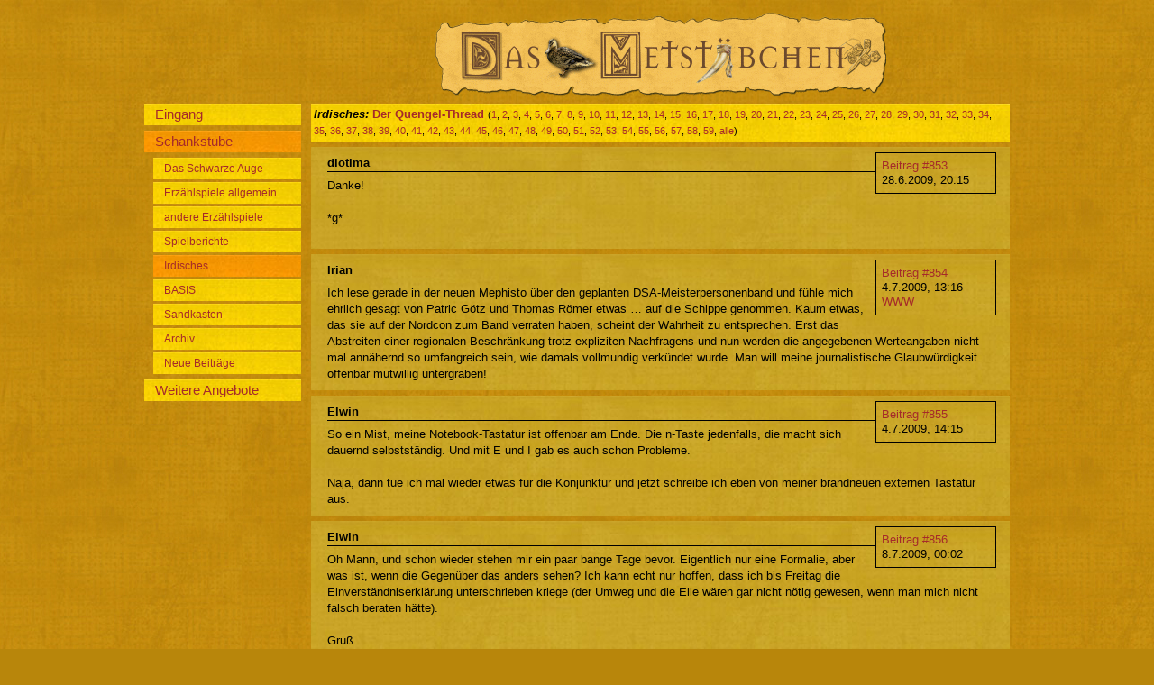

--- FILE ---
content_type: text/html; charset=ISO-8859-1
request_url: https://www.xn--metstbchen-eeb.de/cgi-bin/metstuebchen.pl?thread=DerQuengelThread1181039555ddhh;pnumber=865
body_size: 27380
content:
<!DOCTYPE html
	PUBLIC "-//W3C//DTD XHTML 1.0 Transitional//EN"
	 "http://www.w3.org/TR/xhtml1/DTD/xhtml1-transitional.dtd">
<html xmlns="http://www.w3.org/1999/xhtml" lang="de-DE" xml:lang="de-DE">
<head>
<title>Der Quengel-Thread &ndash; Metstübchen</title>
<meta name="copyright" content="2007 Dominic &quot;Dom&quot; Wäsch" />
<meta name="keywords" content="forum rpg fantasy rollenspiel" />
<link href="/anordnung_menuelinks.css" media="screen,projection" rel="stylesheet" type="text/css" />
<link href="/fontsundfarben_schankraum.css" media="screen,projection" rel="stylesheet" type="text/css" />
<link href="/print.css" media="print" rel="stylesheet" type="text/css" />
<link href="http://www.xn--metstbchen-eeb.de/cgi-bin/metstuebchen.pl?command=rss&thread=DerQuengelThread1181039555ddhh" rel="alternate" type="application/rss+xml" />
<meta content="0" http-equiv="expires" />
<script src="/Skripte.js" type="text/javascript"></script>
<meta http-equiv="Content-Type" content="text/html; charset=iso-8859-1" />
</head>
<body>
<div class="partHead">
<div class="pagehead"><img src="/b/Metstuebchen.png" alt="Metstübchen-Logo" /></div>

<div class="menu">
<a href="?page=eingang"><span class="menuname">Eingang</span></a>
<a href="?"><span class="menuname active">Schankstube</span></a>
<a href="?category=DSA"><span class="categoryname">Das Schwarze Auge</span></a>
<a href="?category=Theorie"><span class="categoryname">Erzählspiele allgemein</span></a>
<a href="?category=RPG"><span class="categoryname">andere Erzählspiele</span></a>
<a href="?category=Spielberichte"><span class="categoryname">Spielberichte</span></a>
<a href="?category=Irdisches"><span class="categoryname active">Irdisches</span></a>
<a href="?category=BASIS"><span class="categoryname">BASIS</span></a>
<a href="?category=Sandkasten"><span class="categoryname">Sandkasten</span></a>
<a href="?category=Archiv"><span class="categoryname">Archiv</span></a>
<a href="?command=showlast"><span class="categoryname">Neue Beiträge</span></a>
<a href="?page=Weiteres"><span class="menuname">Weitere Angebote</span></a>
</div>
</div><div class="partMain">
<div class="topiclist">

<div class="normaltopic"><span class="catname">Irdisches: </span>
<span class="topic"><a href="/cgi-bin/metstuebchen.pl?thread=DerQuengelThread1181039555ddhh">Der Quengel-Thread</a></span>
<span class="pages">(<a href="/cgi-bin/metstuebchen.pl?thread=DerQuengelThread1181039555ddhh;tpage=1">1</a>, <a href="/cgi-bin/metstuebchen.pl?thread=DerQuengelThread1181039555ddhh;tpage=2">2</a>, <a href="/cgi-bin/metstuebchen.pl?thread=DerQuengelThread1181039555ddhh;tpage=3">3</a>, <a href="/cgi-bin/metstuebchen.pl?thread=DerQuengelThread1181039555ddhh;tpage=4">4</a>, <a href="/cgi-bin/metstuebchen.pl?thread=DerQuengelThread1181039555ddhh;tpage=5">5</a>, <a href="/cgi-bin/metstuebchen.pl?thread=DerQuengelThread1181039555ddhh;tpage=6">6</a>, <a href="/cgi-bin/metstuebchen.pl?thread=DerQuengelThread1181039555ddhh;tpage=7">7</a>, <a href="/cgi-bin/metstuebchen.pl?thread=DerQuengelThread1181039555ddhh;tpage=8">8</a>, <a href="/cgi-bin/metstuebchen.pl?thread=DerQuengelThread1181039555ddhh;tpage=9">9</a>, <a href="/cgi-bin/metstuebchen.pl?thread=DerQuengelThread1181039555ddhh;tpage=10">10</a>, <a href="/cgi-bin/metstuebchen.pl?thread=DerQuengelThread1181039555ddhh;tpage=11">11</a>, <a href="/cgi-bin/metstuebchen.pl?thread=DerQuengelThread1181039555ddhh;tpage=12">12</a>, <a href="/cgi-bin/metstuebchen.pl?thread=DerQuengelThread1181039555ddhh;tpage=13">13</a>, <a href="/cgi-bin/metstuebchen.pl?thread=DerQuengelThread1181039555ddhh;tpage=14">14</a>, <a href="/cgi-bin/metstuebchen.pl?thread=DerQuengelThread1181039555ddhh;tpage=15">15</a>, <a href="/cgi-bin/metstuebchen.pl?thread=DerQuengelThread1181039555ddhh;tpage=16">16</a>, <a href="/cgi-bin/metstuebchen.pl?thread=DerQuengelThread1181039555ddhh;tpage=17">17</a>, <a href="/cgi-bin/metstuebchen.pl?thread=DerQuengelThread1181039555ddhh;tpage=18">18</a>, <a href="/cgi-bin/metstuebchen.pl?thread=DerQuengelThread1181039555ddhh;tpage=19">19</a>, <a href="/cgi-bin/metstuebchen.pl?thread=DerQuengelThread1181039555ddhh;tpage=20">20</a>, <a href="/cgi-bin/metstuebchen.pl?thread=DerQuengelThread1181039555ddhh;tpage=21">21</a>, <a href="/cgi-bin/metstuebchen.pl?thread=DerQuengelThread1181039555ddhh;tpage=22">22</a>, <a href="/cgi-bin/metstuebchen.pl?thread=DerQuengelThread1181039555ddhh;tpage=23">23</a>, <a href="/cgi-bin/metstuebchen.pl?thread=DerQuengelThread1181039555ddhh;tpage=24">24</a>, <a href="/cgi-bin/metstuebchen.pl?thread=DerQuengelThread1181039555ddhh;tpage=25">25</a>, <a href="/cgi-bin/metstuebchen.pl?thread=DerQuengelThread1181039555ddhh;tpage=26">26</a>, <a href="/cgi-bin/metstuebchen.pl?thread=DerQuengelThread1181039555ddhh;tpage=27">27</a>, <a href="/cgi-bin/metstuebchen.pl?thread=DerQuengelThread1181039555ddhh;tpage=28">28</a>, <a href="/cgi-bin/metstuebchen.pl?thread=DerQuengelThread1181039555ddhh;tpage=29">29</a>, <a href="/cgi-bin/metstuebchen.pl?thread=DerQuengelThread1181039555ddhh;tpage=30">30</a>, <a href="/cgi-bin/metstuebchen.pl?thread=DerQuengelThread1181039555ddhh;tpage=31">31</a>, <a href="/cgi-bin/metstuebchen.pl?thread=DerQuengelThread1181039555ddhh;tpage=32">32</a>, <a href="/cgi-bin/metstuebchen.pl?thread=DerQuengelThread1181039555ddhh;tpage=33">33</a>, <a href="/cgi-bin/metstuebchen.pl?thread=DerQuengelThread1181039555ddhh;tpage=34">34</a>, <a href="/cgi-bin/metstuebchen.pl?thread=DerQuengelThread1181039555ddhh;tpage=35">35</a>, <a href="/cgi-bin/metstuebchen.pl?thread=DerQuengelThread1181039555ddhh;tpage=36">36</a>, <a href="/cgi-bin/metstuebchen.pl?thread=DerQuengelThread1181039555ddhh;tpage=37">37</a>, <a href="/cgi-bin/metstuebchen.pl?thread=DerQuengelThread1181039555ddhh;tpage=38">38</a>, <a href="/cgi-bin/metstuebchen.pl?thread=DerQuengelThread1181039555ddhh;tpage=39">39</a>, <a href="/cgi-bin/metstuebchen.pl?thread=DerQuengelThread1181039555ddhh;tpage=40">40</a>, <a href="/cgi-bin/metstuebchen.pl?thread=DerQuengelThread1181039555ddhh;tpage=41">41</a>, <a href="/cgi-bin/metstuebchen.pl?thread=DerQuengelThread1181039555ddhh;tpage=42">42</a>, <a href="/cgi-bin/metstuebchen.pl?thread=DerQuengelThread1181039555ddhh;tpage=43">43</a>, <a href="/cgi-bin/metstuebchen.pl?thread=DerQuengelThread1181039555ddhh;tpage=44">44</a>, <a href="/cgi-bin/metstuebchen.pl?thread=DerQuengelThread1181039555ddhh;tpage=45">45</a>, <a href="/cgi-bin/metstuebchen.pl?thread=DerQuengelThread1181039555ddhh;tpage=46">46</a>, <a href="/cgi-bin/metstuebchen.pl?thread=DerQuengelThread1181039555ddhh;tpage=47">47</a>, <a href="/cgi-bin/metstuebchen.pl?thread=DerQuengelThread1181039555ddhh;tpage=48">48</a>, <a href="/cgi-bin/metstuebchen.pl?thread=DerQuengelThread1181039555ddhh;tpage=49">49</a>, <a href="/cgi-bin/metstuebchen.pl?thread=DerQuengelThread1181039555ddhh;tpage=50">50</a>, <a href="/cgi-bin/metstuebchen.pl?thread=DerQuengelThread1181039555ddhh;tpage=51">51</a>, <a href="/cgi-bin/metstuebchen.pl?thread=DerQuengelThread1181039555ddhh;tpage=52">52</a>, <a href="/cgi-bin/metstuebchen.pl?thread=DerQuengelThread1181039555ddhh;tpage=53">53</a>, <a href="/cgi-bin/metstuebchen.pl?thread=DerQuengelThread1181039555ddhh;tpage=54">54</a>, <a href="/cgi-bin/metstuebchen.pl?thread=DerQuengelThread1181039555ddhh;tpage=55">55</a>, <a href="/cgi-bin/metstuebchen.pl?thread=DerQuengelThread1181039555ddhh;tpage=56">56</a>, <a href="/cgi-bin/metstuebchen.pl?thread=DerQuengelThread1181039555ddhh;tpage=57">57</a>, <a href="/cgi-bin/metstuebchen.pl?thread=DerQuengelThread1181039555ddhh;tpage=58">58</a>, <a href="/cgi-bin/metstuebchen.pl?thread=DerQuengelThread1181039555ddhh;tpage=59">59</a>, <a href="/cgi-bin/metstuebchen.pl?thread=DerQuengelThread1181039555ddhh;tpage=all" class="topicfont">alle</a>)</span>
</div>
</div>
<div class="postinglist">

<div class="normalposting">
<div class="pi">
<div class="pip"><a href="/cgi-bin/metstuebchen.pl?thread=DerQuengelThread1181039555ddhh;pnumber=853#actual">Beitrag #853</a></div>
<div class="pip">28.6.2009, 20:15</div>
</div>
<div class="poster" >diotima</div>
<div class="content">Danke!<br />
<br />
*g*</div>
</div>

<div class="normalposting">
<div class="pi">
<div class="pip"><a href="/cgi-bin/metstuebchen.pl?thread=DerQuengelThread1181039555ddhh;pnumber=854#actual">Beitrag #854</a></div>
<div class="pip">4.7.2009, 13:16</div>
<div class="pipz"><a href="http://bewusstseinsstroeme.blogspot.com/">WWW</a></div>
</div>
<div class="poster" >Irian</div>
<div class="content">Ich lese gerade in der neuen Mephisto über den geplanten DSA-Meisterpersonenband und fühle mich ehrlich gesagt von Patric Götz und Thomas Römer etwas &hellip; auf die Schippe genommen. Kaum etwas, das sie auf der Nordcon zum Band verraten haben, scheint der Wahrheit zu entsprechen. Erst das Abstreiten einer regionalen Beschränkung trotz expliziten Nachfragens und nun werden die angegebenen Werteangaben nicht mal annähernd so umfangreich sein, wie damals vollmundig verkündet wurde. Man will meine journalistische Glaubwürdigkeit offenbar mutwillig untergraben!</div>
</div>

<div class="normalposting">
<div class="pi">
<div class="pip"><a href="/cgi-bin/metstuebchen.pl?thread=DerQuengelThread1181039555ddhh;pnumber=855#actual">Beitrag #855</a></div>
<div class="pip">4.7.2009, 14:15</div>
</div>
<div class="poster" >Elwin</div>
<div class="content">So ein Mist, meine Notebook-Tastatur ist offenbar am Ende. Die n-Taste jedenfalls, die macht sich dauernd selbstständig. Und mit E und I gab es auch schon Probleme.<br />
<br />
Naja, dann tue ich mal wieder etwas für die Konjunktur und jetzt schreibe ich eben von meiner brandneuen externen Tastatur aus.</div>
</div>

<div class="normalposting">
<div class="pi">
<div class="pip"><a href="/cgi-bin/metstuebchen.pl?thread=DerQuengelThread1181039555ddhh;pnumber=856#actual">Beitrag #856</a></div>
<div class="pip">8.7.2009, 00:02</div>
</div>
<div class="poster" >Elwin</div>
<div class="content">Oh Mann, und schon wieder stehen mir ein paar bange Tage bevor. Eigentlich nur eine Formalie, aber was ist, wenn die Gegenüber das anders sehen? Ich kann echt nur hoffen, dass ich bis Freitag die Einverständniserklärung unterschrieben kriege (der Umweg und die Eile wären gar nicht nötig gewesen, wenn man mich nicht falsch beraten hätte).<br />
<br />
Gruß<br />
Chris</div>
</div>

<div class="normalposting">
<div class="pi">
<div class="pip"><a href="/cgi-bin/metstuebchen.pl?thread=DerQuengelThread1181039555ddhh;pnumber=857#actual">Beitrag #857</a></div>
<div class="pip">8.7.2009, 17:22</div>
</div>
<div class="poster" >Rukus</div>
<div class="content">Ich hasse Magisterarbeit schreiben &hellip; das rangiert definitiv noch vor Hitzestau in der Bude haben und im Auto ölen, weils zu lange in der Sonne stand!<br />
<br />
Außerdem hab ich bemerkt, dass mein Vorrat an Himbeersuppe bald auf muss und ich jetzt massig davon in mich reinschaufel. Selbst kalt oder heiß mit Vanilleeis ist das auf dauer nicht so prall, obwohls einfach extrem geil schmeckt.</div>
</div>

<div class="normalposting">
<div class="pi">
<div class="pip"><a href="/cgi-bin/metstuebchen.pl?thread=DerQuengelThread1181039555ddhh;pnumber=858#actual">Beitrag #858</a></div>
<div class="pip">8.7.2009, 17:36</div>
</div>
<div class="poster" >Elwin</div>
<div class="content">Wann hast Du Abgabe?<br />
Mir wurde heute trotz der Einwände die Zulassung zugestellt. 7. Januar ist Stichtag für mich!</div>
</div>

<div class="normalposting">
<div class="pi">
<div class="pip"><a href="/cgi-bin/metstuebchen.pl?thread=DerQuengelThread1181039555ddhh;pnumber=859#actual">Beitrag #859</a></div>
<div class="pip">8.7.2009, 21:08</div>
<div class="pipz"><a href="http://bewusstseinsstroeme.blogspot.com/">WWW</a></div>
</div>
<div class="poster" >Irian</div>
<div class="content">Mist! Irian konnte seine Meinung mal wieder nicht der Öffentlichkeit verständlich machen. Schwamm über&apos;s Railroading und weiter.</div>
</div>

<div class="normalposting">
<div class="pi">
<div class="pip"><a href="/cgi-bin/metstuebchen.pl?thread=DerQuengelThread1181039555ddhh;pnumber=860#actual">Beitrag #860</a></div>
<div class="pip">8.7.2009, 21:38</div>
</div>
<div class="poster" >Elwin</div>
<div class="content">Sicher? Oder ist das nicht die Art von Widerspruch, die Du schon erwartet hattest?</div>
</div>

<div class="normalposting">
<div class="pi">
<div class="pip"><a href="/cgi-bin/metstuebchen.pl?thread=DerQuengelThread1181039555ddhh;pnumber=861#actual">Beitrag #861</a></div>
<div class="pip">8.7.2009, 22:46</div>
</div>
<div class="poster" >Quendan</div>
<div class="content">*verschnupfte Nase Modus an* Kraaaaaaank! Jammer!<br />
<br />
Erst letzte Woche komplett flach gelegen, dann gesund gewesen. Am WE meine Freundin gepflegt und jetzt selbst wieder krank. Garstige Welt. So krieg ich mein Abenteuer nie fertig und lasse meinen Redakteur warten. Garstig schlechtes Gewissen!</div>
</div>

<div class="normalposting">
<div class="pi">
<div class="pip"><a href="/cgi-bin/metstuebchen.pl?thread=DerQuengelThread1181039555ddhh;pnumber=862#actual">Beitrag #862</a></div>
<div class="pip">8.7.2009, 22:47</div>
</div>
<div class="poster" >Quendan</div>
<div class="content">Oh und schlimmer noch: Ich muss ihnen am WE unter die Augen treten auf FeenCon! Vielleicht sollte ich mir einen Bart wachsen und mich José nennen, damit sie mich nicht erkennen. Ay carramba!</div>
</div>

<div class="normalposting">
<div class="pi">
<div class="pip"><a href="/cgi-bin/metstuebchen.pl?thread=DerQuengelThread1181039555ddhh;pnumber=863#actual">Beitrag #863</a></div>
<div class="pip">9.7.2009, 00:04</div>
</div>
<div class="poster" >Yngvar Thuresson</div>
<div class="content">Gute Besserung, José!</div>
</div>

<div class="normalposting">
<div class="pi">
<div class="pip"><a href="/cgi-bin/metstuebchen.pl?thread=DerQuengelThread1181039555ddhh;pnumber=864#actual">Beitrag #864</a></div>
<div class="pip">10.7.2009, 00:02</div>
</div>
<div class="poster" >Rukus</div>
<div class="content">Bitte was? JANUAR? Ich muss Ende September fertig sein, aber ich will zur RatCon fertig sein, damit ich am 23.9. meine abschliessende Magisterklausur schreiben kann, sonst muss ich nochn Semester dran hängen.<br />
<br />
Schreibst du ne empirische Arbeit? Was hast du denn fürn Thema?</div>
</div>

<div class="normalposting">
<div class="pi">
<div class="pip"><a href="/cgi-bin/metstuebchen.pl?thread=DerQuengelThread1181039555ddhh;pnumber=865#actual">Beitrag #865</a></div>
<div class="pip">10.7.2009, 01:06</div>
</div>
<div class="poster" id="actual">Elwin</div>
<div class="content">Joh, ich habe sechs Monate Bearbeitungszeit. Empirisch ist sie nicht, es ist eine komparatistische Arbeit zu Tagebuchromanen mit grotesken Verfassern (der Teufel, Geisteskranke, Visionäre, Medien usw.). Mein Ziel ist aber auch, weit vor Weihnachten fertig zu werden, das ist sehr sportlich, aber es könnte sich lohnen, wei lich mir dann auch ein Semester spare.</div>
</div>

<div class="normalposting">
<div class="pi">
<div class="pip"><a href="/cgi-bin/metstuebchen.pl?thread=DerQuengelThread1181039555ddhh;pnumber=866#actual">Beitrag #866</a></div>
<div class="pip">25.7.2009, 12:42</div>
<div class="pipz">E-Mail &ndash; <a href="http://www.selemer-tagebuecher.de">WWW</a></div>
</div>
<div class="poster" >Kronosjian</div>
<div class="content">Ähhh das doofe Itunes verunstaltet mir gerade meine ganze Musikbibliothek, das kostet mich jetzt den ganzen Nachmittag, da wieder eine Ordnung zu schaffen</div>
</div>

<div class="normalposting">
<div class="pi">
<div class="pip"><a href="/cgi-bin/metstuebchen.pl?thread=DerQuengelThread1181039555ddhh;pnumber=867#actual">Beitrag #867</a></div>
<div class="pip">25.7.2009, 13:06</div>
</div>
<div class="poster" >Elwin</div>
<div class="content">*quengel* der rillenmanni hat sich noch nicht fürs Vinsalter Managerspiel angemeldet!</div>
</div>

<div class="normalposting">
<div class="pi">
<div class="pip"><a href="/cgi-bin/metstuebchen.pl?thread=DerQuengelThread1181039555ddhh;pnumber=868#actual">Beitrag #868</a></div>
<div class="pip">25.7.2009, 20:27</div>
</div>
<div class="poster" >rillenmanni</div>
<div class="content">*quengel* Kronosjina mag mich bestimmt nicht mehr. Und Elwin verliert beinahe die Hoffnung in mich (natürlich werde ich mitmachen).</div>
</div>

<div class="normalposting">
<div class="pi">
<div class="pip"><a href="/cgi-bin/metstuebchen.pl?thread=DerQuengelThread1181039555ddhh;pnumber=869#actual">Beitrag #869</a></div>
<div class="pip">26.7.2009, 19:37</div>
<div class="pipz">E-Mail &ndash; <a href="http://www.heim1.de/~purzel/">WWW</a></div>
</div>
<div class="poster" >Purzel</div>
<div class="content">Verdammt, das interne DVD-Laufwerk meines iMacs ist ausgefallen. Natürlich nach der Garantiezeit.<br />
<br />
Wie soll ich denn jetzt CDs einlesen? Wie soll ich DVDs abspielen? Und wenn ich mal brennen soll?<br />
<br />
Ein externes Gerät muss her.</div>
<div class="lastedited">zuletzt geändert: 26.7.2009, 19:39</div>
</div>

<div class="normalposting">
<div class="pi">
<div class="pip"><a href="/cgi-bin/metstuebchen.pl?thread=DerQuengelThread1181039555ddhh;pnumber=870#actual">Beitrag #870</a></div>
<div class="pip">26.7.2009, 19:55</div>
<div class="pipz">E-Mail &ndash; <a href="http://www.metstuebchen.de/">WWW</a></div>
</div>
<div class="poster" >Dom</div>
<div class="content">Ist dein iMac schon 2 Jahre alt?!</div>
</div>

<div class="normalposting">
<div class="pi">
<div class="pip"><a href="/cgi-bin/metstuebchen.pl?thread=DerQuengelThread1181039555ddhh;pnumber=871#actual">Beitrag #871</a></div>
<div class="pip">28.7.2009, 18:27</div>
<div class="pipz"><a href="http://bewusstseinsstroeme.blogspot.com/">WWW</a></div>
</div>
<div class="poster" >Irian</div>
<div class="content">Es ist so klasse, ich habe Urlaub und muss natürlich ausgrechnet jetzt eine Erkältung bekommen mit allem was dazu gehört. Zwei Tage sind schon vergeudet, hoffentlich komme ich morgen aus der Wohnung.</div>
</div>

<div class="normalposting">
<div class="pi">
<div class="pip"><a href="/cgi-bin/metstuebchen.pl?thread=DerQuengelThread1181039555ddhh;pnumber=872#actual">Beitrag #872</a></div>
<div class="pip">30.7.2009, 08:49</div>
</div>
<div class="poster" >luzifel</div>
<div class="content">*krank* Narf&hellip; Hasse krank sein&hellip; Vor allem bin ich grad im PRaktikum und da sinken meine Chancen einen Job zu kriegen wie Schnee in der Hölle wenn ich keinen perfekten Eindruck mache&hellip; Zum Glück ist es nur eine Erkältung&hellip;</div>
</div>

<div class="normalposting">
<div class="pi">
<div class="pip"><a href="/cgi-bin/metstuebchen.pl?thread=DerQuengelThread1181039555ddhh;pnumber=873#actual">Beitrag #873</a></div>
<div class="pip">4.8.2009, 15:35</div>
</div>
<div class="poster" >Rukus</div>
<div class="content">*hmpf* Die Svartland-Website ist noch immer dicht.<br />
<br />
Das entwickelt sich zu nem ähnlich &bdquo;Running Gag&ldquo; wie die Seite der Alveraniare. Das wird langsam echt peinlich.</div>
</div>

<div class="normalposting">
<div class="pi">
<div class="pip"><a href="/cgi-bin/metstuebchen.pl?thread=DerQuengelThread1181039555ddhh;pnumber=874#actual">Beitrag #874</a></div>
<div class="pip">4.8.2009, 20:59</div>
</div>
<div class="poster" >rillenmanni</div>
<div class="content">Habe heute erfahren, letzten Dienstag einen Freund verloren zu haben. Das schmerzt schon ganz schön.<br />
<br />
Ich nutze diese Gelegenheit, um eine längst gemachte Erkenntnis kundzutun: Leute, wir haben ein unheimliches Glück, im Hier und Jetzt, in unserer westeuropäischen Zivilisationsblase leben zu dürfen! Es gibt keine Garantie, weder für Wohlergehen noch fürs Überleben überhaupt. Wir sind da nicht anders als die Ameisen, die wir gelegentlich unachtsam zertreten oder die Fliegeviecher, die das Pech hatten, unserem Auto im Weg zu sein. Also seid glücklich, solange es geht! Das allermeiste Jammern und Nörgeln hat die gerechtfertigte Motivation von der Größe eines Milbenschisses. Dann beweinen wir Lappalien. Wer aufgrund von Lappalien unglücklich ist, handelt dumm. Nehmt euer gutes Leben gelassen, solange ihr es habt.</div>
<div class="lastedited">zuletzt geändert: 4.8.2009, 21:09</div>
</div>

<div class="normalposting">
<div class="pi">
<div class="pip"><a href="/cgi-bin/metstuebchen.pl?thread=DerQuengelThread1181039555ddhh;pnumber=875#actual">Beitrag #875</a></div>
<div class="pip">4.8.2009, 22:03</div>
</div>
<div class="poster" >rillenmanni</div>
<div class="content">&hellip; Ich wollte hier natürlich niemandem das kultivierte Quengeln vermiesen. Also, weiterquengeln!</div>
</div>

<div class="normalposting">
<div class="pi">
<div class="pip"><a href="/cgi-bin/metstuebchen.pl?thread=DerQuengelThread1181039555ddhh;pnumber=876#actual">Beitrag #876</a></div>
<div class="pip">4.8.2009, 22:36</div>
</div>
<div class="poster" >Der Mönch</div>
<div class="content">Das tut mir sehr leid Magnus!</div>
</div>

<div class="normalposting">
<div class="pi">
<div class="pip"><a href="/cgi-bin/metstuebchen.pl?thread=DerQuengelThread1181039555ddhh;pnumber=877#actual">Beitrag #877</a></div>
<div class="pip">5.8.2009, 09:00</div>
</div>
<div class="poster" >rillenmanni</div>
<div class="content">Jetzt auch in den <a href="http://www.alveran.org/index.php?id=10#newsID3312">Alveran-News</a></div>
</div>
</div>
<div class="topiclist">

<div class="normaltopic"><span class="catname">Irdisches: </span>
<span class="topic"><a href="/cgi-bin/metstuebchen.pl?thread=DerQuengelThread1181039555ddhh">Der Quengel-Thread</a></span>
<span class="pages">(<a href="/cgi-bin/metstuebchen.pl?thread=DerQuengelThread1181039555ddhh;tpage=1">1</a>, <a href="/cgi-bin/metstuebchen.pl?thread=DerQuengelThread1181039555ddhh;tpage=2">2</a>, <a href="/cgi-bin/metstuebchen.pl?thread=DerQuengelThread1181039555ddhh;tpage=3">3</a>, <a href="/cgi-bin/metstuebchen.pl?thread=DerQuengelThread1181039555ddhh;tpage=4">4</a>, <a href="/cgi-bin/metstuebchen.pl?thread=DerQuengelThread1181039555ddhh;tpage=5">5</a>, <a href="/cgi-bin/metstuebchen.pl?thread=DerQuengelThread1181039555ddhh;tpage=6">6</a>, <a href="/cgi-bin/metstuebchen.pl?thread=DerQuengelThread1181039555ddhh;tpage=7">7</a>, <a href="/cgi-bin/metstuebchen.pl?thread=DerQuengelThread1181039555ddhh;tpage=8">8</a>, <a href="/cgi-bin/metstuebchen.pl?thread=DerQuengelThread1181039555ddhh;tpage=9">9</a>, <a href="/cgi-bin/metstuebchen.pl?thread=DerQuengelThread1181039555ddhh;tpage=10">10</a>, <a href="/cgi-bin/metstuebchen.pl?thread=DerQuengelThread1181039555ddhh;tpage=11">11</a>, <a href="/cgi-bin/metstuebchen.pl?thread=DerQuengelThread1181039555ddhh;tpage=12">12</a>, <a href="/cgi-bin/metstuebchen.pl?thread=DerQuengelThread1181039555ddhh;tpage=13">13</a>, <a href="/cgi-bin/metstuebchen.pl?thread=DerQuengelThread1181039555ddhh;tpage=14">14</a>, <a href="/cgi-bin/metstuebchen.pl?thread=DerQuengelThread1181039555ddhh;tpage=15">15</a>, <a href="/cgi-bin/metstuebchen.pl?thread=DerQuengelThread1181039555ddhh;tpage=16">16</a>, <a href="/cgi-bin/metstuebchen.pl?thread=DerQuengelThread1181039555ddhh;tpage=17">17</a>, <a href="/cgi-bin/metstuebchen.pl?thread=DerQuengelThread1181039555ddhh;tpage=18">18</a>, <a href="/cgi-bin/metstuebchen.pl?thread=DerQuengelThread1181039555ddhh;tpage=19">19</a>, <a href="/cgi-bin/metstuebchen.pl?thread=DerQuengelThread1181039555ddhh;tpage=20">20</a>, <a href="/cgi-bin/metstuebchen.pl?thread=DerQuengelThread1181039555ddhh;tpage=21">21</a>, <a href="/cgi-bin/metstuebchen.pl?thread=DerQuengelThread1181039555ddhh;tpage=22">22</a>, <a href="/cgi-bin/metstuebchen.pl?thread=DerQuengelThread1181039555ddhh;tpage=23">23</a>, <a href="/cgi-bin/metstuebchen.pl?thread=DerQuengelThread1181039555ddhh;tpage=24">24</a>, <a href="/cgi-bin/metstuebchen.pl?thread=DerQuengelThread1181039555ddhh;tpage=25">25</a>, <a href="/cgi-bin/metstuebchen.pl?thread=DerQuengelThread1181039555ddhh;tpage=26">26</a>, <a href="/cgi-bin/metstuebchen.pl?thread=DerQuengelThread1181039555ddhh;tpage=27">27</a>, <a href="/cgi-bin/metstuebchen.pl?thread=DerQuengelThread1181039555ddhh;tpage=28">28</a>, <a href="/cgi-bin/metstuebchen.pl?thread=DerQuengelThread1181039555ddhh;tpage=29">29</a>, <a href="/cgi-bin/metstuebchen.pl?thread=DerQuengelThread1181039555ddhh;tpage=30">30</a>, <a href="/cgi-bin/metstuebchen.pl?thread=DerQuengelThread1181039555ddhh;tpage=31">31</a>, <a href="/cgi-bin/metstuebchen.pl?thread=DerQuengelThread1181039555ddhh;tpage=32">32</a>, <a href="/cgi-bin/metstuebchen.pl?thread=DerQuengelThread1181039555ddhh;tpage=33">33</a>, <a href="/cgi-bin/metstuebchen.pl?thread=DerQuengelThread1181039555ddhh;tpage=34">34</a>, <a href="/cgi-bin/metstuebchen.pl?thread=DerQuengelThread1181039555ddhh;tpage=35">35</a>, <a href="/cgi-bin/metstuebchen.pl?thread=DerQuengelThread1181039555ddhh;tpage=36">36</a>, <a href="/cgi-bin/metstuebchen.pl?thread=DerQuengelThread1181039555ddhh;tpage=37">37</a>, <a href="/cgi-bin/metstuebchen.pl?thread=DerQuengelThread1181039555ddhh;tpage=38">38</a>, <a href="/cgi-bin/metstuebchen.pl?thread=DerQuengelThread1181039555ddhh;tpage=39">39</a>, <a href="/cgi-bin/metstuebchen.pl?thread=DerQuengelThread1181039555ddhh;tpage=40">40</a>, <a href="/cgi-bin/metstuebchen.pl?thread=DerQuengelThread1181039555ddhh;tpage=41">41</a>, <a href="/cgi-bin/metstuebchen.pl?thread=DerQuengelThread1181039555ddhh;tpage=42">42</a>, <a href="/cgi-bin/metstuebchen.pl?thread=DerQuengelThread1181039555ddhh;tpage=43">43</a>, <a href="/cgi-bin/metstuebchen.pl?thread=DerQuengelThread1181039555ddhh;tpage=44">44</a>, <a href="/cgi-bin/metstuebchen.pl?thread=DerQuengelThread1181039555ddhh;tpage=45">45</a>, <a href="/cgi-bin/metstuebchen.pl?thread=DerQuengelThread1181039555ddhh;tpage=46">46</a>, <a href="/cgi-bin/metstuebchen.pl?thread=DerQuengelThread1181039555ddhh;tpage=47">47</a>, <a href="/cgi-bin/metstuebchen.pl?thread=DerQuengelThread1181039555ddhh;tpage=48">48</a>, <a href="/cgi-bin/metstuebchen.pl?thread=DerQuengelThread1181039555ddhh;tpage=49">49</a>, <a href="/cgi-bin/metstuebchen.pl?thread=DerQuengelThread1181039555ddhh;tpage=50">50</a>, <a href="/cgi-bin/metstuebchen.pl?thread=DerQuengelThread1181039555ddhh;tpage=51">51</a>, <a href="/cgi-bin/metstuebchen.pl?thread=DerQuengelThread1181039555ddhh;tpage=52">52</a>, <a href="/cgi-bin/metstuebchen.pl?thread=DerQuengelThread1181039555ddhh;tpage=53">53</a>, <a href="/cgi-bin/metstuebchen.pl?thread=DerQuengelThread1181039555ddhh;tpage=54">54</a>, <a href="/cgi-bin/metstuebchen.pl?thread=DerQuengelThread1181039555ddhh;tpage=55">55</a>, <a href="/cgi-bin/metstuebchen.pl?thread=DerQuengelThread1181039555ddhh;tpage=56">56</a>, <a href="/cgi-bin/metstuebchen.pl?thread=DerQuengelThread1181039555ddhh;tpage=57">57</a>, <a href="/cgi-bin/metstuebchen.pl?thread=DerQuengelThread1181039555ddhh;tpage=58">58</a>, <a href="/cgi-bin/metstuebchen.pl?thread=DerQuengelThread1181039555ddhh;tpage=59">59</a>, <a href="/cgi-bin/metstuebchen.pl?thread=DerQuengelThread1181039555ddhh;tpage=all" class="topicfont">alle</a>)</span>
</div>
</div>
</div><div class="partFoot">
<a href="?page=impressum">Impressum</a>&nbsp;&mdash;&nbsp;<a href="?page=datenschutz">Datenschutz</a>&nbsp;&mdash;&nbsp;<a href="?page=about">Über das Metstübchen</a> &mdash; <a href="http://www.metstuebchen.de/cgi-bin/metstuebchen.pl?command=rss">RSS</a><br><a href="http://www.browser-statistik.de/benutzer/www.xn--metstbchen-eeb.de/" title="Browser-Verwendung im www"></div>

</body>
</html>